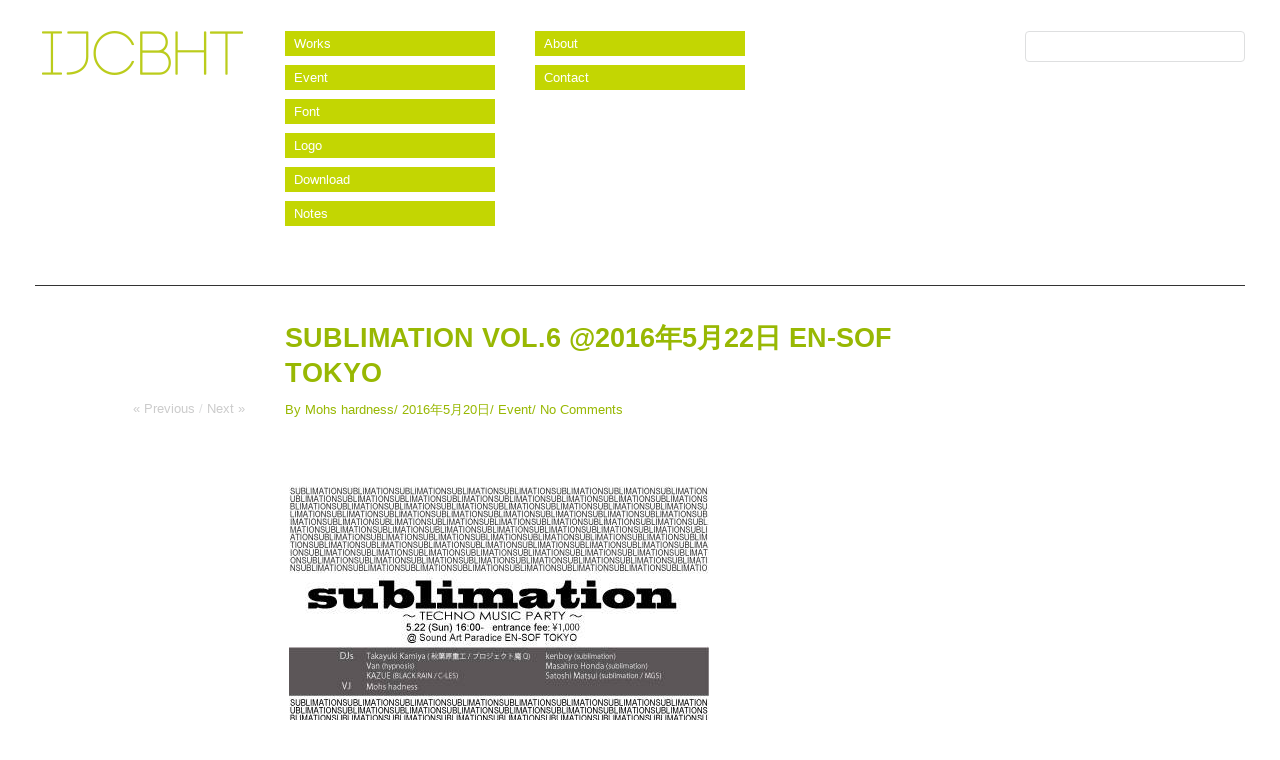

--- FILE ---
content_type: text/html; charset=UTF-8
request_url: https://www.ijcbht.com/archives/sublimation-vol-6-2016%E5%B9%B45%E6%9C%8822%E6%97%A5-en-sof-tokyo/
body_size: 14558
content:
<!DOCTYPE html>
<html lang="ja">
<head>
<meta charset="UTF-8" />
<title>SUBLIMATION VOL.6 @2016年5月22日 EN-SOF TOKYO | IJCBHT</title>
<link rel="profile" href="http://gmpg.org/xfn/11" />
<link rel="stylesheet" type="text/css" media="all" href="https://www.ijcbht.com/wpscript/wp-content/themes/imbalance2_ex/style.css" />
<link rel="pingback" href="https://www.ijcbht.com/wpscript/xmlrpc.php" />
<meta name='robots' content='max-image-preview:large' />
	<style>img:is([sizes="auto" i], [sizes^="auto," i]) { contain-intrinsic-size: 3000px 1500px }</style>
	<link rel='dns-prefetch' href='//stats.wp.com' />
<link rel="alternate" type="application/rss+xml" title="IJCBHT &raquo; フィード" href="https://www.ijcbht.com/feed/" />
<link rel="alternate" type="application/rss+xml" title="IJCBHT &raquo; コメントフィード" href="https://www.ijcbht.com/comments/feed/" />
<link rel="alternate" type="application/rss+xml" title="IJCBHT &raquo; SUBLIMATION VOL.6 @2016年5月22日 EN-SOF TOKYO のコメントのフィード" href="https://www.ijcbht.com/archives/sublimation-vol-6-2016%e5%b9%b45%e6%9c%8822%e6%97%a5-en-sof-tokyo/feed/" />
<script type="text/javascript">
/* <![CDATA[ */
window._wpemojiSettings = {"baseUrl":"https:\/\/s.w.org\/images\/core\/emoji\/15.0.3\/72x72\/","ext":".png","svgUrl":"https:\/\/s.w.org\/images\/core\/emoji\/15.0.3\/svg\/","svgExt":".svg","source":{"concatemoji":"https:\/\/www.ijcbht.com\/wpscript\/wp-includes\/js\/wp-emoji-release.min.js?ver=6.7.4"}};
/*! This file is auto-generated */
!function(i,n){var o,s,e;function c(e){try{var t={supportTests:e,timestamp:(new Date).valueOf()};sessionStorage.setItem(o,JSON.stringify(t))}catch(e){}}function p(e,t,n){e.clearRect(0,0,e.canvas.width,e.canvas.height),e.fillText(t,0,0);var t=new Uint32Array(e.getImageData(0,0,e.canvas.width,e.canvas.height).data),r=(e.clearRect(0,0,e.canvas.width,e.canvas.height),e.fillText(n,0,0),new Uint32Array(e.getImageData(0,0,e.canvas.width,e.canvas.height).data));return t.every(function(e,t){return e===r[t]})}function u(e,t,n){switch(t){case"flag":return n(e,"\ud83c\udff3\ufe0f\u200d\u26a7\ufe0f","\ud83c\udff3\ufe0f\u200b\u26a7\ufe0f")?!1:!n(e,"\ud83c\uddfa\ud83c\uddf3","\ud83c\uddfa\u200b\ud83c\uddf3")&&!n(e,"\ud83c\udff4\udb40\udc67\udb40\udc62\udb40\udc65\udb40\udc6e\udb40\udc67\udb40\udc7f","\ud83c\udff4\u200b\udb40\udc67\u200b\udb40\udc62\u200b\udb40\udc65\u200b\udb40\udc6e\u200b\udb40\udc67\u200b\udb40\udc7f");case"emoji":return!n(e,"\ud83d\udc26\u200d\u2b1b","\ud83d\udc26\u200b\u2b1b")}return!1}function f(e,t,n){var r="undefined"!=typeof WorkerGlobalScope&&self instanceof WorkerGlobalScope?new OffscreenCanvas(300,150):i.createElement("canvas"),a=r.getContext("2d",{willReadFrequently:!0}),o=(a.textBaseline="top",a.font="600 32px Arial",{});return e.forEach(function(e){o[e]=t(a,e,n)}),o}function t(e){var t=i.createElement("script");t.src=e,t.defer=!0,i.head.appendChild(t)}"undefined"!=typeof Promise&&(o="wpEmojiSettingsSupports",s=["flag","emoji"],n.supports={everything:!0,everythingExceptFlag:!0},e=new Promise(function(e){i.addEventListener("DOMContentLoaded",e,{once:!0})}),new Promise(function(t){var n=function(){try{var e=JSON.parse(sessionStorage.getItem(o));if("object"==typeof e&&"number"==typeof e.timestamp&&(new Date).valueOf()<e.timestamp+604800&&"object"==typeof e.supportTests)return e.supportTests}catch(e){}return null}();if(!n){if("undefined"!=typeof Worker&&"undefined"!=typeof OffscreenCanvas&&"undefined"!=typeof URL&&URL.createObjectURL&&"undefined"!=typeof Blob)try{var e="postMessage("+f.toString()+"("+[JSON.stringify(s),u.toString(),p.toString()].join(",")+"));",r=new Blob([e],{type:"text/javascript"}),a=new Worker(URL.createObjectURL(r),{name:"wpTestEmojiSupports"});return void(a.onmessage=function(e){c(n=e.data),a.terminate(),t(n)})}catch(e){}c(n=f(s,u,p))}t(n)}).then(function(e){for(var t in e)n.supports[t]=e[t],n.supports.everything=n.supports.everything&&n.supports[t],"flag"!==t&&(n.supports.everythingExceptFlag=n.supports.everythingExceptFlag&&n.supports[t]);n.supports.everythingExceptFlag=n.supports.everythingExceptFlag&&!n.supports.flag,n.DOMReady=!1,n.readyCallback=function(){n.DOMReady=!0}}).then(function(){return e}).then(function(){var e;n.supports.everything||(n.readyCallback(),(e=n.source||{}).concatemoji?t(e.concatemoji):e.wpemoji&&e.twemoji&&(t(e.twemoji),t(e.wpemoji)))}))}((window,document),window._wpemojiSettings);
/* ]]> */
</script>
<style id='wp-emoji-styles-inline-css' type='text/css'>

	img.wp-smiley, img.emoji {
		display: inline !important;
		border: none !important;
		box-shadow: none !important;
		height: 1em !important;
		width: 1em !important;
		margin: 0 0.07em !important;
		vertical-align: -0.1em !important;
		background: none !important;
		padding: 0 !important;
	}
</style>
<link rel='stylesheet' id='wp-block-library-css' href='https://www.ijcbht.com/wpscript/wp-includes/css/dist/block-library/style.min.css?ver=6.7.4' type='text/css' media='all' />
<link rel='stylesheet' id='mediaelement-css' href='https://www.ijcbht.com/wpscript/wp-includes/js/mediaelement/mediaelementplayer-legacy.min.css?ver=4.2.17' type='text/css' media='all' />
<link rel='stylesheet' id='wp-mediaelement-css' href='https://www.ijcbht.com/wpscript/wp-includes/js/mediaelement/wp-mediaelement.min.css?ver=6.7.4' type='text/css' media='all' />
<style id='jetpack-sharing-buttons-style-inline-css' type='text/css'>
.jetpack-sharing-buttons__services-list{display:flex;flex-direction:row;flex-wrap:wrap;gap:0;list-style-type:none;margin:5px;padding:0}.jetpack-sharing-buttons__services-list.has-small-icon-size{font-size:12px}.jetpack-sharing-buttons__services-list.has-normal-icon-size{font-size:16px}.jetpack-sharing-buttons__services-list.has-large-icon-size{font-size:24px}.jetpack-sharing-buttons__services-list.has-huge-icon-size{font-size:36px}@media print{.jetpack-sharing-buttons__services-list{display:none!important}}.editor-styles-wrapper .wp-block-jetpack-sharing-buttons{gap:0;padding-inline-start:0}ul.jetpack-sharing-buttons__services-list.has-background{padding:1.25em 2.375em}
</style>
<style id='classic-theme-styles-inline-css' type='text/css'>
/*! This file is auto-generated */
.wp-block-button__link{color:#fff;background-color:#32373c;border-radius:9999px;box-shadow:none;text-decoration:none;padding:calc(.667em + 2px) calc(1.333em + 2px);font-size:1.125em}.wp-block-file__button{background:#32373c;color:#fff;text-decoration:none}
</style>
<style id='global-styles-inline-css' type='text/css'>
:root{--wp--preset--aspect-ratio--square: 1;--wp--preset--aspect-ratio--4-3: 4/3;--wp--preset--aspect-ratio--3-4: 3/4;--wp--preset--aspect-ratio--3-2: 3/2;--wp--preset--aspect-ratio--2-3: 2/3;--wp--preset--aspect-ratio--16-9: 16/9;--wp--preset--aspect-ratio--9-16: 9/16;--wp--preset--color--black: #000000;--wp--preset--color--cyan-bluish-gray: #abb8c3;--wp--preset--color--white: #ffffff;--wp--preset--color--pale-pink: #f78da7;--wp--preset--color--vivid-red: #cf2e2e;--wp--preset--color--luminous-vivid-orange: #ff6900;--wp--preset--color--luminous-vivid-amber: #fcb900;--wp--preset--color--light-green-cyan: #7bdcb5;--wp--preset--color--vivid-green-cyan: #00d084;--wp--preset--color--pale-cyan-blue: #8ed1fc;--wp--preset--color--vivid-cyan-blue: #0693e3;--wp--preset--color--vivid-purple: #9b51e0;--wp--preset--gradient--vivid-cyan-blue-to-vivid-purple: linear-gradient(135deg,rgba(6,147,227,1) 0%,rgb(155,81,224) 100%);--wp--preset--gradient--light-green-cyan-to-vivid-green-cyan: linear-gradient(135deg,rgb(122,220,180) 0%,rgb(0,208,130) 100%);--wp--preset--gradient--luminous-vivid-amber-to-luminous-vivid-orange: linear-gradient(135deg,rgba(252,185,0,1) 0%,rgba(255,105,0,1) 100%);--wp--preset--gradient--luminous-vivid-orange-to-vivid-red: linear-gradient(135deg,rgba(255,105,0,1) 0%,rgb(207,46,46) 100%);--wp--preset--gradient--very-light-gray-to-cyan-bluish-gray: linear-gradient(135deg,rgb(238,238,238) 0%,rgb(169,184,195) 100%);--wp--preset--gradient--cool-to-warm-spectrum: linear-gradient(135deg,rgb(74,234,220) 0%,rgb(151,120,209) 20%,rgb(207,42,186) 40%,rgb(238,44,130) 60%,rgb(251,105,98) 80%,rgb(254,248,76) 100%);--wp--preset--gradient--blush-light-purple: linear-gradient(135deg,rgb(255,206,236) 0%,rgb(152,150,240) 100%);--wp--preset--gradient--blush-bordeaux: linear-gradient(135deg,rgb(254,205,165) 0%,rgb(254,45,45) 50%,rgb(107,0,62) 100%);--wp--preset--gradient--luminous-dusk: linear-gradient(135deg,rgb(255,203,112) 0%,rgb(199,81,192) 50%,rgb(65,88,208) 100%);--wp--preset--gradient--pale-ocean: linear-gradient(135deg,rgb(255,245,203) 0%,rgb(182,227,212) 50%,rgb(51,167,181) 100%);--wp--preset--gradient--electric-grass: linear-gradient(135deg,rgb(202,248,128) 0%,rgb(113,206,126) 100%);--wp--preset--gradient--midnight: linear-gradient(135deg,rgb(2,3,129) 0%,rgb(40,116,252) 100%);--wp--preset--font-size--small: 13px;--wp--preset--font-size--medium: 20px;--wp--preset--font-size--large: 36px;--wp--preset--font-size--x-large: 42px;--wp--preset--spacing--20: 0.44rem;--wp--preset--spacing--30: 0.67rem;--wp--preset--spacing--40: 1rem;--wp--preset--spacing--50: 1.5rem;--wp--preset--spacing--60: 2.25rem;--wp--preset--spacing--70: 3.38rem;--wp--preset--spacing--80: 5.06rem;--wp--preset--shadow--natural: 6px 6px 9px rgba(0, 0, 0, 0.2);--wp--preset--shadow--deep: 12px 12px 50px rgba(0, 0, 0, 0.4);--wp--preset--shadow--sharp: 6px 6px 0px rgba(0, 0, 0, 0.2);--wp--preset--shadow--outlined: 6px 6px 0px -3px rgba(255, 255, 255, 1), 6px 6px rgba(0, 0, 0, 1);--wp--preset--shadow--crisp: 6px 6px 0px rgba(0, 0, 0, 1);}:where(.is-layout-flex){gap: 0.5em;}:where(.is-layout-grid){gap: 0.5em;}body .is-layout-flex{display: flex;}.is-layout-flex{flex-wrap: wrap;align-items: center;}.is-layout-flex > :is(*, div){margin: 0;}body .is-layout-grid{display: grid;}.is-layout-grid > :is(*, div){margin: 0;}:where(.wp-block-columns.is-layout-flex){gap: 2em;}:where(.wp-block-columns.is-layout-grid){gap: 2em;}:where(.wp-block-post-template.is-layout-flex){gap: 1.25em;}:where(.wp-block-post-template.is-layout-grid){gap: 1.25em;}.has-black-color{color: var(--wp--preset--color--black) !important;}.has-cyan-bluish-gray-color{color: var(--wp--preset--color--cyan-bluish-gray) !important;}.has-white-color{color: var(--wp--preset--color--white) !important;}.has-pale-pink-color{color: var(--wp--preset--color--pale-pink) !important;}.has-vivid-red-color{color: var(--wp--preset--color--vivid-red) !important;}.has-luminous-vivid-orange-color{color: var(--wp--preset--color--luminous-vivid-orange) !important;}.has-luminous-vivid-amber-color{color: var(--wp--preset--color--luminous-vivid-amber) !important;}.has-light-green-cyan-color{color: var(--wp--preset--color--light-green-cyan) !important;}.has-vivid-green-cyan-color{color: var(--wp--preset--color--vivid-green-cyan) !important;}.has-pale-cyan-blue-color{color: var(--wp--preset--color--pale-cyan-blue) !important;}.has-vivid-cyan-blue-color{color: var(--wp--preset--color--vivid-cyan-blue) !important;}.has-vivid-purple-color{color: var(--wp--preset--color--vivid-purple) !important;}.has-black-background-color{background-color: var(--wp--preset--color--black) !important;}.has-cyan-bluish-gray-background-color{background-color: var(--wp--preset--color--cyan-bluish-gray) !important;}.has-white-background-color{background-color: var(--wp--preset--color--white) !important;}.has-pale-pink-background-color{background-color: var(--wp--preset--color--pale-pink) !important;}.has-vivid-red-background-color{background-color: var(--wp--preset--color--vivid-red) !important;}.has-luminous-vivid-orange-background-color{background-color: var(--wp--preset--color--luminous-vivid-orange) !important;}.has-luminous-vivid-amber-background-color{background-color: var(--wp--preset--color--luminous-vivid-amber) !important;}.has-light-green-cyan-background-color{background-color: var(--wp--preset--color--light-green-cyan) !important;}.has-vivid-green-cyan-background-color{background-color: var(--wp--preset--color--vivid-green-cyan) !important;}.has-pale-cyan-blue-background-color{background-color: var(--wp--preset--color--pale-cyan-blue) !important;}.has-vivid-cyan-blue-background-color{background-color: var(--wp--preset--color--vivid-cyan-blue) !important;}.has-vivid-purple-background-color{background-color: var(--wp--preset--color--vivid-purple) !important;}.has-black-border-color{border-color: var(--wp--preset--color--black) !important;}.has-cyan-bluish-gray-border-color{border-color: var(--wp--preset--color--cyan-bluish-gray) !important;}.has-white-border-color{border-color: var(--wp--preset--color--white) !important;}.has-pale-pink-border-color{border-color: var(--wp--preset--color--pale-pink) !important;}.has-vivid-red-border-color{border-color: var(--wp--preset--color--vivid-red) !important;}.has-luminous-vivid-orange-border-color{border-color: var(--wp--preset--color--luminous-vivid-orange) !important;}.has-luminous-vivid-amber-border-color{border-color: var(--wp--preset--color--luminous-vivid-amber) !important;}.has-light-green-cyan-border-color{border-color: var(--wp--preset--color--light-green-cyan) !important;}.has-vivid-green-cyan-border-color{border-color: var(--wp--preset--color--vivid-green-cyan) !important;}.has-pale-cyan-blue-border-color{border-color: var(--wp--preset--color--pale-cyan-blue) !important;}.has-vivid-cyan-blue-border-color{border-color: var(--wp--preset--color--vivid-cyan-blue) !important;}.has-vivid-purple-border-color{border-color: var(--wp--preset--color--vivid-purple) !important;}.has-vivid-cyan-blue-to-vivid-purple-gradient-background{background: var(--wp--preset--gradient--vivid-cyan-blue-to-vivid-purple) !important;}.has-light-green-cyan-to-vivid-green-cyan-gradient-background{background: var(--wp--preset--gradient--light-green-cyan-to-vivid-green-cyan) !important;}.has-luminous-vivid-amber-to-luminous-vivid-orange-gradient-background{background: var(--wp--preset--gradient--luminous-vivid-amber-to-luminous-vivid-orange) !important;}.has-luminous-vivid-orange-to-vivid-red-gradient-background{background: var(--wp--preset--gradient--luminous-vivid-orange-to-vivid-red) !important;}.has-very-light-gray-to-cyan-bluish-gray-gradient-background{background: var(--wp--preset--gradient--very-light-gray-to-cyan-bluish-gray) !important;}.has-cool-to-warm-spectrum-gradient-background{background: var(--wp--preset--gradient--cool-to-warm-spectrum) !important;}.has-blush-light-purple-gradient-background{background: var(--wp--preset--gradient--blush-light-purple) !important;}.has-blush-bordeaux-gradient-background{background: var(--wp--preset--gradient--blush-bordeaux) !important;}.has-luminous-dusk-gradient-background{background: var(--wp--preset--gradient--luminous-dusk) !important;}.has-pale-ocean-gradient-background{background: var(--wp--preset--gradient--pale-ocean) !important;}.has-electric-grass-gradient-background{background: var(--wp--preset--gradient--electric-grass) !important;}.has-midnight-gradient-background{background: var(--wp--preset--gradient--midnight) !important;}.has-small-font-size{font-size: var(--wp--preset--font-size--small) !important;}.has-medium-font-size{font-size: var(--wp--preset--font-size--medium) !important;}.has-large-font-size{font-size: var(--wp--preset--font-size--large) !important;}.has-x-large-font-size{font-size: var(--wp--preset--font-size--x-large) !important;}
:where(.wp-block-post-template.is-layout-flex){gap: 1.25em;}:where(.wp-block-post-template.is-layout-grid){gap: 1.25em;}
:where(.wp-block-columns.is-layout-flex){gap: 2em;}:where(.wp-block-columns.is-layout-grid){gap: 2em;}
:root :where(.wp-block-pullquote){font-size: 1.5em;line-height: 1.6;}
</style>
<link rel='stylesheet' id='contact-form-7-css' href='https://www.ijcbht.com/wpscript/wp-content/plugins/contact-form-7/includes/css/styles.css?ver=6.1.3' type='text/css' media='all' />
<script type="text/javascript" src="https://www.ijcbht.com/wpscript/wp-content/themes/imbalance2_ex/libs/jquery-1.6.1.min.js?ver=6.7.4" id="jquery-js"></script>
<script type="text/javascript" src="https://www.ijcbht.com/wpscript/wp-content/themes/imbalance2_ex/libs/jquery.masonry.min.js?ver=6.7.4" id="jquery_masonry-js"></script>
<script type="text/javascript" src="https://www.ijcbht.com/wpscript/wp-content/themes/imbalance2_ex/libs/jquery-ui.custom.min.js?ver=6.7.4" id="jquery_ui-js"></script>
<link rel="https://api.w.org/" href="https://www.ijcbht.com/wp-json/" /><link rel="alternate" title="JSON" type="application/json" href="https://www.ijcbht.com/wp-json/wp/v2/posts/1365" /><link rel="EditURI" type="application/rsd+xml" title="RSD" href="https://www.ijcbht.com/wpscript/xmlrpc.php?rsd" />
<meta name="generator" content="WordPress 6.7.4" />
<link rel="canonical" href="https://www.ijcbht.com/archives/sublimation-vol-6-2016%e5%b9%b45%e6%9c%8822%e6%97%a5-en-sof-tokyo/" />
<link rel='shortlink' href='https://www.ijcbht.com/?p=1365' />
<link rel="alternate" title="oEmbed (JSON)" type="application/json+oembed" href="https://www.ijcbht.com/wp-json/oembed/1.0/embed?url=https%3A%2F%2Fwww.ijcbht.com%2Farchives%2Fsublimation-vol-6-2016%25e5%25b9%25b45%25e6%259c%258822%25e6%2597%25a5-en-sof-tokyo%2F" />
<link rel="alternate" title="oEmbed (XML)" type="text/xml+oembed" href="https://www.ijcbht.com/wp-json/oembed/1.0/embed?url=https%3A%2F%2Fwww.ijcbht.com%2Farchives%2Fsublimation-vol-6-2016%25e5%25b9%25b45%25e6%259c%258822%25e6%2597%25a5-en-sof-tokyo%2F&#038;format=xml" />
	<style>img#wpstats{display:none}</style>
		
<style type="text/css">
/* color from theme options */
body, input, textarea { font-family: "Helvetica Neue", Helvetica, Arial, "Sans-Serif"; }
a, .menu a:hover, #nav-above a:hover, #footer a:hover, .entry-meta a:hover { color: #c3d602; }
.fetch:hover { background: #c3d602; }
blockquote { border-color: #c3d602; }
.menu ul .current-menu-item a { color: #c3d602; }
#respond .form-submit input { background: #c3d602; }

/* fluid grid */
.wrapper { margin: 0 40px; }

.box .texts { border: 20px solid #c3d602; background: #c3d602;  }
.box .categories { padding-top: 15px; }
</style>

<script type="text/javascript">
$(document).ready(function() {
	// shortcodes
	$('.wide').detach().appendTo('#wides');
	$('.aside').detach().appendTo('.entry-aside');

	// fluid grid
		function wrapperWidth() {
		var wrapper_width = $('body').width() - 20;
		wrapper_width = Math.floor(wrapper_width / 250) * 250 - 40;
		if (wrapper_width < 1000) wrapper_width = 1000;
		$('.wrapper').css('width', wrapper_width);
	}
	wrapperWidth();
	$(window).resize(function() {
		wrapperWidth();
	});
	
	// search
	$(document).ready(function() {
		$('#s').val('Search');
	});

	$('#s').bind('focus', function() {
		$(this).css('border-color', '#c3d602');
		if ($(this).val() == 'Search') $(this).val('');
	});

	$('#s').bind('blur', function() {
		$(this).css('border-color', '#DEDFE0');
		if ($(this).val() == '') $(this).val('Search');
	});

	// grid
	$('#boxes').masonry({
		itemSelector: '.box',
		columnWidth: 210,
		gutterWidth: 40
	});

	$('#related').masonry({
		itemSelector: '.box',
		columnWidth: 210,
		gutterWidth: 40
	});
	
	$('.texts').live({
		'mouseenter': function() {
			if ($(this).height() < $(this).find('.abs').height()) {
				$(this).height($(this).find('.abs').height());
			}
			$(this).stop(true, true).animate({
				'opacity': '1',
				'filter': 'alpha(opacity=100)'
			}, 0);
		},
		'mouseleave': function() {
			$(this).stop(true, true).animate({
				'opacity': '0',
				'filter': 'alpha(opacity=0)'
			}, 0);
		}
	});

	// comments
	$('.comment-form-author label').hide();
	$('.comment-form-author span').hide();
	$('.comment-form-email label').hide();
	$('.comment-form-email span').hide();
	$('.comment-form-url label').hide();
	$('.comment-form-comment label').hide();

	if ($('.comment-form-author input').val() == '')
	{
		$('.comment-form-author input').val('Name (required)');
	}
	if ($('.comment-form-email input').val() == '')
	{
		$('.comment-form-email input').val('Email (required)');
	}
	if ($('.comment-form-url input').val() == '')
	{
		$('.comment-form-url input').val('URL');
	}
	if ($('.comment-form-comment textarea').html() == '')
	{
		$('.comment-form-comment textarea').html('Your message');
	}
	
	$('.comment-form-author input').bind('focus', function() {
		$(this).css('border-color', '#c3d602').css('color', '#333');
		if ($(this).val() == 'Name (required)') $(this).val('');
	});
	$('.comment-form-author input').bind('blur', function() {
		$(this).css('border-color', '#ccc').css('color', '#6b6b6b');
		if ($(this).val().trim() == '') $(this).val('Name (required)');
	});
	$('.comment-form-email input').bind('focus', function() {
		$(this).css('border-color', '#c3d602').css('color', '#333');
		if ($(this).val() == 'Email (required)') $(this).val('');
	});
	$('.comment-form-email input').bind('blur', function() {
		$(this).css('border-color', '#ccc').css('color', '#6b6b6b');
		if ($(this).val().trim() == '') $(this).val('Email (required)');
	});
	$('.comment-form-url input').bind('focus', function() {
		$(this).css('border-color', '#c3d602').css('color', '#333');
		if ($(this).val() == 'URL') $(this).val('');
	});
	$('.comment-form-url input').bind('blur', function() {
		$(this).css('border-color', '#ccc').css('color', '#6b6b6b');
		if ($(this).val().trim() == '') $(this).val('URL');
	});
	$('.comment-form-comment textarea').bind('focus', function() {
		$(this).css('border-color', '#c3d602').css('color', '#333');
		if ($(this).val() == 'Your message') $(this).val('');
	});
	$('.comment-form-comment textarea').bind('blur', function() {
		$(this).css('border-color', '#ccc').css('color', '#6b6b6b');
		if ($(this).val().trim() == '') $(this).val('Your message');
	});
	$('#commentform').bind('submit', function(e) {
		if ($('.comment-form-author input').val() == 'Name (required)')
		{
			$('.comment-form-author input').val('');
		}
		if ($('.comment-form-email input').val() == 'Email (required)')
		{
			$('.comment-form-email input').val('');
		}
		if ($('.comment-form-url input').val() == 'URL')
		{
			$('.comment-form-url input').val('');
		}
		if ($('.comment-form-comment textarea').val() == 'Your message')
		{
			$('.comment-form-comment textarea').val('');
		}
	})

	$('.commentlist li div').bind('mouseover', function() {
		var reply = $(this).find('.reply')[0];
		$(reply).find('.comment-reply-link').show();
	});

	$('.commentlist li div').bind('mouseout', function() {
		var reply = $(this).find('.reply')[0];
		$(reply).find('.comment-reply-link').hide();
	});
});
</script>

<link rel="stylesheet" href="https://cdn.jsdelivr.net/npm/@fancyapps/ui@4.0/dist/fancybox.css" />
<script src="https://cdn.jsdelivr.net/npm/@fancyapps/ui@4.0/dist/fancybox.umd.js"></script>

<link rel="shortcut icon" href="http://www.ijcbht.com/wpscript/wp-content/themes/imbalance2/favicon.ico" /></head>

<body class="post-template-default single single-post postid-1365 single-format-standard">

<div class="wrapper">
	<div id="header">
		<div id="site-title">
			<a href="https://www.ijcbht.com/" title="IJCBHT">IJCBHT</a>
		</div>
		<div id="header-left"><div class="menu"><ul id="menu-%e3%82%ab%e3%82%b9%e3%82%bf%e3%83%a0%e3%83%a1%e3%83%8b%e3%83%a5%e3%83%bc" class="menu"><li id="menu-item-224" class="menu-item menu-item-type-taxonomy menu-item-object-category menu-item-224"><a href="https://www.ijcbht.com/archives/category/works/">Works</a></li>
<li id="menu-item-232" class="menu-item menu-item-type-taxonomy menu-item-object-category current-post-ancestor current-menu-parent current-post-parent menu-item-232"><a href="https://www.ijcbht.com/archives/category/event/">Event</a></li>
<li id="menu-item-298" class="menu-item menu-item-type-taxonomy menu-item-object-category menu-item-298"><a href="https://www.ijcbht.com/archives/category/font/">Font</a></li>
<li id="menu-item-297" class="menu-item menu-item-type-taxonomy menu-item-object-category menu-item-297"><a href="https://www.ijcbht.com/archives/category/logodesign/">Logo</a></li>
<li id="menu-item-223" class="menu-item menu-item-type-taxonomy menu-item-object-category menu-item-223"><a href="https://www.ijcbht.com/archives/category/down_load/">Download</a></li>
<li id="menu-item-233" class="menu-item menu-item-type-taxonomy menu-item-object-category menu-item-233"><a href="https://www.ijcbht.com/archives/category/notes/">Notes</a></li>
</ul></div></div>
		<div id="header-center"><div class="menu"><ul id="menu-%e3%82%ab%e3%82%b9%e3%82%bf%e3%83%a0%e3%83%a1%e3%83%8b%e3%83%a5%e3%83%bc2" class="menu"><li id="menu-item-665" class="menu-item menu-item-type-post_type menu-item-object-page menu-item-665"><a href="https://www.ijcbht.com/aboutus/">About</a></li>
<li id="menu-item-666" class="menu-item menu-item-type-post_type menu-item-object-page menu-item-666"><a href="https://www.ijcbht.com/contact/">Contact</a></li>
</ul></div></div>
		<div id="search">
			<form role="search" method="get" id="searchform" class="searchform" action="https://www.ijcbht.com/">
				<div>
					<label class="screen-reader-text" for="s">検索:</label>
					<input type="text" value="" name="s" id="s" />
					<input type="submit" id="searchsubmit" value="検索" />
				</div>
			</form>			<div id="header-right"></div>
		</div>
		<div class="clear"></div>
	</div>
	
	<div id="main">

		<div id="content">

		
<div class="post_title">
<h1 class="entry-title">SUBLIMATION VOL.6 @2016年5月22日 EN-SOF TOKYO</h1>

<div id="nav-above" class="navigation">
<div class="nav-previous">
<a href="https://www.ijcbht.com/archives/dddd-vol-8-akihabara-cypher-2016%e5%b9%b405%e6%9c%8821%e6%97%a5/" rel="prev">« Previous</a></div>
<span class="main_separator">/</span>
<div class="nav-next">
<a href="https://www.ijcbht.com/archives/%e3%83%8f%e3%82%b2%e3%81%ae%e3%83%ad%e3%82%b4/" rel="next">Next »</a></div>
</div><!-- #nav-above -->

<div class="entry-meta">
<span class="meta-sep">By</span> <a href="https://www.ijcbht.com/archives/author/kumakoto/" title="View all posts by Mohs hardness">Mohs hardness</a><span class="main_separator">/</span>
<span class="entry-date">2016年5月20日</span><span class="main_separator">/</span>
<a href="https://www.ijcbht.com/archives/category/event/" rel="category tag">Event</a><span class="main_separator">/</span>
<a href="#comments">No Comments</a>
</div><!-- .entry-meta -->
</div>

<div id="wides"></div>

<table id="post-1365" class="post-1365 post type-post status-publish format-standard has-post-thumbnail hentry category-event">
<tr>
<td class="entry-aside">

</td>
<td class="entry-content-right">
<h2><a href="http://www.ijcbht.com/entyfile//2016/05/13087317_890789091047336_1447417697255475814_n.jpg"><img fetchpriority="high" decoding="async" class="alignnone size-full wp-image-1366" src="http://www.ijcbht.com/entyfile//2016/05/13087317_890789091047336_1447417697255475814_n.jpg" alt="13087317_890789091047336_1447417697255475814_n" width="420" height="298" srcset="https://www.ijcbht.com/wpscript/wp-content/uploads/2016/05/13087317_890789091047336_1447417697255475814_n.jpg 420w, https://www.ijcbht.com/wpscript/wp-content/uploads/2016/05/13087317_890789091047336_1447417697255475814_n-300x213.jpg 300w, https://www.ijcbht.com/wpscript/wp-content/uploads/2016/05/13087317_890789091047336_1447417697255475814_n-210x149.jpg 210w" sizes="(max-width: 420px) 100vw, 420px" /></a></h2>
<p>日曜日はこちら、EN-SOFでのsublimationです。</p>
<p>前々回もお誘いいただいたテクノパーティです。<br />
EN-SOFは音がいいので、長時間フロアにいても不思議と疲れません。 アクセスも良いし、良い曲、良いDJさんを見つけるのにぷら～っと立ち寄れるそんな素敵なクラブスペースです。</p>
<p>sublimationレジデントの皆さんは一生懸命良いパーティにしようと頑張ってらっしゃいますし、今後も長く続く良いパーティになるのではないでしょうか。</p>
<p>個人的には、VJはどんなジャンルでもやりがいがありますし、箱それぞれのセッティング、コンセプトに則った設備・環境に合わせて試行錯誤するのも面白いと思っています。また、昨今は色々お声をおかけ頂くことも多くて嬉しい限りです。</p>
<p>その上で、個人的な嗜好も相まって、特にテクノやハウスのパーティでのVJは本当に楽しいですね。日曜日に渋谷近辺にいらっしゃる方はぜひ、EN-SOFで乾杯いたしましょう。</p>
<hr />
<h2>SUBLIMATION VOL.6</h2>
<p>[Date] 2016.05.22.SUN<br />
[Open] 16:00<br />
[Close]22:00<br />
[Venue] <span class="text_exposed_show">渋谷 Sound Art Paradise EN-SOF TOKYO<br />
[Music Charge] 1,000YEN<br />
[Genre] Techno</span></p>
<p>[Guest DJs]<br />
Takayuki Kamiya (秋葉原重工 / プロジェクト魔Ｑ)<br />
VAN (hypnosis)<br />
KAZUE (BLACK RAIN / C-LES)</p>
<p>[Resident DJs]<br />
SATOSHI MATSUI (MGS)<br />
MASAHIRO HONDA<br />
KENBOY</p>
<p>[VJ]<br />
Mohs hadness<br />
yukkii</p>
<p>More &#8220;EN-SOF TOKYO&#8221;<br />
[Address]<br />
〒150-0043 東京都渋谷区道玄坂2-23-13 渋谷デリタワー B1F</p>

<div id="entry-author-info">
<div id="author-avatar">
<img alt='' src='https://secure.gravatar.com/avatar/875af0bf63b7fcba394ef5a891eaa3cd?s=60&#038;d=mm&#038;r=g' srcset='https://secure.gravatar.com/avatar/875af0bf63b7fcba394ef5a891eaa3cd?s=120&#038;d=mm&#038;r=g 2x' class='avatar avatar-60 photo' height='60' width='60' decoding='async'/></div><!-- #author-avatar -->
<div id="author-description">
<h2>About Mohs hardness</h2>
Hi! 連絡あればどうぞ・・・ 

<a href="http://www.ijcbht.com/contact">Contact us.</a>
<a href="https://www.behance.net/recruit81bd">Bbehance</a>
<div id="author-link">
<a href="https://www.ijcbht.com/archives/author/kumakoto/">
View all posts by Mohs hardness <span class="meta-nav">&rarr;</span></a>
</div><!-- #author-link	-->
</div><!-- #author-description -->
</div><!-- #entry-author-info -->
<div class="clear"></div>

<div class="entry-utility">
</div><!-- .entry-utility -->

<div id="social">
<a href="http://twitter.com/share" class="twitter-share-button" data-count="horizontal">Tweet</a>
<script type="text/javascript" src="http://platform.twitter.com/widgets.js"></script>

<div id="fb-root"></div>
<script src="http://connect.facebook.net/en_US/all.js#xfbml=1"></script>
<fb:like href="http://www.ijcbht.com/archives/sublimation-vol-6-2016%E5%B9%B45%E6%9C%8822%E6%97%A5-en-sof-tokyo/" send="true" width="450" show_faces="false" font=""></fb:like>
</div>

</td>
</tr>
</table><!-- #post-## -->

			<div id="comments">



	<div id="respond" class="comment-respond">
		<h3 id="reply-title" class="comment-reply-title">コメントを残す <small><a rel="nofollow" id="cancel-comment-reply-link" href="/archives/sublimation-vol-6-2016%E5%B9%B45%E6%9C%8822%E6%97%A5-en-sof-tokyo/#respond" style="display:none;">コメントをキャンセル</a></small></h3><form action="https://www.ijcbht.com/wpscript/wp-comments-post.php" method="post" id="commentform" class="comment-form"><p class="comment-form-comment"><label for="comment">コメント <span class="required">※</span></label> <textarea id="comment" name="comment" cols="45" rows="8" maxlength="65525" required="required"></textarea></p><p class="comment-form-author"><label for="author">名前 <span class="required">※</span></label> <input id="author" name="author" type="text" value="" size="30" maxlength="245" autocomplete="name" required="required" /></p>
<p class="comment-form-email"><label for="email">メール <span class="required">※</span></label> <input id="email" name="email" type="text" value="" size="30" maxlength="100" autocomplete="email" required="required" /></p>
<p class="comment-form-url"><label for="url">サイト</label> <input id="url" name="url" type="text" value="" size="30" maxlength="200" autocomplete="url" /></p>
<p class="comment-form-cookies-consent"><input id="wp-comment-cookies-consent" name="wp-comment-cookies-consent" type="checkbox" value="yes" /> <label for="wp-comment-cookies-consent">次回のコメントで使用するためブラウザーに自分の名前、メールアドレス、サイトを保存する。</label></p>
<p><img src="http://www.ijcbht.com/wpscript/wp-content/siteguard/1664812424.png" alt="CAPTCHA"></p><p><label for="siteguard_captcha">上に表示された文字を入力してください。</label><br /><input type="text" name="siteguard_captcha" id="siteguard_captcha" class="input" value="" size="10" aria-required="true" /><input type="hidden" name="siteguard_captcha_prefix" id="siteguard_captcha_prefix" value="1664812424" /></p><p class="form-submit"><input name="submit" type="submit" id="submit" class="submit" value="コメントを送信" /> <input type='hidden' name='comment_post_ID' value='1365' id='comment_post_ID' />
<input type='hidden' name='comment_parent' id='comment_parent' value='0' />
</p></form>	</div><!-- #respond -->
	
</div><!-- #comments -->



<div class="recent clear">
<br />
<b>Warning</b>:  Attempt to read property "slug" on bool in <b>/home/wp219499/ijcbht.com/public_html/wpscript/wp-content/themes/imbalance2_ex/loop-single.php</b> on line <b>101</b><br />

<div id="related">


<div class="box">
<div class="rel">
<a href="https://www.ijcbht.com/archives/shanghai-steel-logo/"><img width="210" height="210" src="https://www.ijcbht.com/wpscript/wp-content/uploads/2024/11/shanhai_steel_derivative01-1-210x210.png" class="attachment-homepage-thumb size-homepage-thumb wp-post-image" alt="" title="" decoding="async" loading="lazy" srcset="https://www.ijcbht.com/wpscript/wp-content/uploads/2024/11/shanhai_steel_derivative01-1-210x210.png 210w, https://www.ijcbht.com/wpscript/wp-content/uploads/2024/11/shanhai_steel_derivative01-1-300x300.png 300w, https://www.ijcbht.com/wpscript/wp-content/uploads/2024/11/shanhai_steel_derivative01-1-1024x1024.png 1024w, https://www.ijcbht.com/wpscript/wp-content/uploads/2024/11/shanhai_steel_derivative01-1-150x150.png 150w, https://www.ijcbht.com/wpscript/wp-content/uploads/2024/11/shanhai_steel_derivative01-1-768x768.png 768w, https://www.ijcbht.com/wpscript/wp-content/uploads/2024/11/shanhai_steel_derivative01-1.png 1200w" sizes="auto, (max-width: 210px) 100vw, 210px" /></a>
<div class="categories"><a href="https://www.ijcbht.com/archives/category/logodesign/" rel="category tag">Logo</a>, <a href="https://www.ijcbht.com/archives/category/works/" rel="category tag">Works</a></div>
<h1><a href="https://www.ijcbht.com/archives/shanghai-steel-logo/">SHANGHAI STEEL(上海鋼鉄公司) LOGO</a></h1>
<p>SHANGHAI STEEL(上海鋼鉄公司)の企業/ブランド ロゴを制作しました。その名の通り本社は上海。車両、造船、航空といった重機械工業を手掛け、東アジア一帯でシェア拡大をしていく中で、今後のグローバル展開も視野に入</p>
<div class="posted"><span class="entry-date">2024年11月6日</span> <span class="main_separator">/</span>
<a href="https://www.ijcbht.com/archives/shanghai-steel-logo/#respond">No comments</a></div>
<div class="texts">
<div class="abs">
<a href="https://www.ijcbht.com/archives/shanghai-steel-logo/"><img width="210" height="210" src="https://www.ijcbht.com/wpscript/wp-content/uploads/2024/11/shanhai_steel_derivative01-1-210x210.png" class="attachment-homepage-thumb size-homepage-thumb wp-post-image" alt="" title="" decoding="async" loading="lazy" srcset="https://www.ijcbht.com/wpscript/wp-content/uploads/2024/11/shanhai_steel_derivative01-1-210x210.png 210w, https://www.ijcbht.com/wpscript/wp-content/uploads/2024/11/shanhai_steel_derivative01-1-300x300.png 300w, https://www.ijcbht.com/wpscript/wp-content/uploads/2024/11/shanhai_steel_derivative01-1-1024x1024.png 1024w, https://www.ijcbht.com/wpscript/wp-content/uploads/2024/11/shanhai_steel_derivative01-1-150x150.png 150w, https://www.ijcbht.com/wpscript/wp-content/uploads/2024/11/shanhai_steel_derivative01-1-768x768.png 768w, https://www.ijcbht.com/wpscript/wp-content/uploads/2024/11/shanhai_steel_derivative01-1.png 1200w" sizes="auto, (max-width: 210px) 100vw, 210px" /></a>
<div class="categories"><a href="https://www.ijcbht.com/archives/category/logodesign/" rel="category tag">Logo</a>, <a href="https://www.ijcbht.com/archives/category/works/" rel="category tag">Works</a></div>
<h1><a href="https://www.ijcbht.com/archives/shanghai-steel-logo/">SHANGHAI STEEL(上海鋼鉄公司) LOGO</a></h1>
<p>SHANGHAI STEEL(上海鋼鉄公司)の企業/ブランド ロゴを制作しました。その名の通り本社は上海。車両、造船、航空といった重機械工業を手掛け、東アジア一帯でシェア拡大をしていく中で、今後のグローバル展開も視野に入</p>
<div class="posted"><span class="entry-date">2024年11月6日</span> <span class="main_separator">/</span>
<a href="https://www.ijcbht.com/archives/shanghai-steel-logo/#respond">No comments</a></div>
</div>
</div>
</div>
</div>


<div class="box">
<div class="rel">
<a href="https://www.ijcbht.com/archives/vince-japan/"><img width="210" height="210" src="https://www.ijcbht.com/wpscript/wp-content/uploads/2024/10/vince_japan_logo_derivative-210x210.png" class="attachment-homepage-thumb size-homepage-thumb wp-post-image" alt="" title="" decoding="async" loading="lazy" srcset="https://www.ijcbht.com/wpscript/wp-content/uploads/2024/10/vince_japan_logo_derivative-210x210.png 210w, https://www.ijcbht.com/wpscript/wp-content/uploads/2024/10/vince_japan_logo_derivative-300x300.png 300w, https://www.ijcbht.com/wpscript/wp-content/uploads/2024/10/vince_japan_logo_derivative-1024x1024.png 1024w, https://www.ijcbht.com/wpscript/wp-content/uploads/2024/10/vince_japan_logo_derivative-150x150.png 150w, https://www.ijcbht.com/wpscript/wp-content/uploads/2024/10/vince_japan_logo_derivative-768x768.png 768w, https://www.ijcbht.com/wpscript/wp-content/uploads/2024/10/vince_japan_logo_derivative.png 1200w" sizes="auto, (max-width: 210px) 100vw, 210px" /></a>
<div class="categories"><a href="https://www.ijcbht.com/archives/category/logodesign/" rel="category tag">Logo</a>, <a href="https://www.ijcbht.com/archives/category/works/" rel="category tag">Works</a></div>
<h1><a href="https://www.ijcbht.com/archives/vince-japan/">VINCE JAPAN LOGO</a></h1>
<p>VINCE JAPAN（ヴィンス・ジャパン）のコーポレート/ブランドロゴを制作。同社の母体は海外の歴史ある企業だそうですが、日本法人であるVINCE JAPANは今後独自の販路拡大やブランディングも推し進めていくようです</p>
<div class="posted"><span class="entry-date">2024年10月29日</span> <span class="main_separator">/</span>
<a href="https://www.ijcbht.com/archives/vince-japan/#respond">No comments</a></div>
<div class="texts">
<div class="abs">
<a href="https://www.ijcbht.com/archives/vince-japan/"><img width="210" height="210" src="https://www.ijcbht.com/wpscript/wp-content/uploads/2024/10/vince_japan_logo_derivative-210x210.png" class="attachment-homepage-thumb size-homepage-thumb wp-post-image" alt="" title="" decoding="async" loading="lazy" srcset="https://www.ijcbht.com/wpscript/wp-content/uploads/2024/10/vince_japan_logo_derivative-210x210.png 210w, https://www.ijcbht.com/wpscript/wp-content/uploads/2024/10/vince_japan_logo_derivative-300x300.png 300w, https://www.ijcbht.com/wpscript/wp-content/uploads/2024/10/vince_japan_logo_derivative-1024x1024.png 1024w, https://www.ijcbht.com/wpscript/wp-content/uploads/2024/10/vince_japan_logo_derivative-150x150.png 150w, https://www.ijcbht.com/wpscript/wp-content/uploads/2024/10/vince_japan_logo_derivative-768x768.png 768w, https://www.ijcbht.com/wpscript/wp-content/uploads/2024/10/vince_japan_logo_derivative.png 1200w" sizes="auto, (max-width: 210px) 100vw, 210px" /></a>
<div class="categories"><a href="https://www.ijcbht.com/archives/category/logodesign/" rel="category tag">Logo</a>, <a href="https://www.ijcbht.com/archives/category/works/" rel="category tag">Works</a></div>
<h1><a href="https://www.ijcbht.com/archives/vince-japan/">VINCE JAPAN LOGO</a></h1>
<p>VINCE JAPAN（ヴィンス・ジャパン）のコーポレート/ブランドロゴを制作。同社の母体は海外の歴史ある企業だそうですが、日本法人であるVINCE JAPANは今後独自の販路拡大やブランディングも推し進めていくようです</p>
<div class="posted"><span class="entry-date">2024年10月29日</span> <span class="main_separator">/</span>
<a href="https://www.ijcbht.com/archives/vince-japan/#respond">No comments</a></div>
</div>
</div>
</div>
</div>


<div class="box">
<div class="rel">
<a href="https://www.ijcbht.com/archives/iguchii-g-u-c-h-i-logo/"><img width="210" height="210" src="https://www.ijcbht.com/wpscript/wp-content/uploads/2024/10/iguchi_logo01-210x210.png" class="attachment-homepage-thumb size-homepage-thumb wp-post-image" alt="" title="" decoding="async" loading="lazy" srcset="https://www.ijcbht.com/wpscript/wp-content/uploads/2024/10/iguchi_logo01-210x210.png 210w, https://www.ijcbht.com/wpscript/wp-content/uploads/2024/10/iguchi_logo01-300x300.png 300w, https://www.ijcbht.com/wpscript/wp-content/uploads/2024/10/iguchi_logo01-1024x1024.png 1024w, https://www.ijcbht.com/wpscript/wp-content/uploads/2024/10/iguchi_logo01-150x150.png 150w, https://www.ijcbht.com/wpscript/wp-content/uploads/2024/10/iguchi_logo01-768x768.png 768w, https://www.ijcbht.com/wpscript/wp-content/uploads/2024/10/iguchi_logo01.png 1200w" sizes="auto, (max-width: 210px) 100vw, 210px" /></a>
<div class="categories"><a href="https://www.ijcbht.com/archives/category/logodesign/" rel="category tag">Logo</a>, <a href="https://www.ijcbht.com/archives/category/works/" rel="category tag">Works</a></div>
<h1><a href="https://www.ijcbht.com/archives/iguchii-g-u-c-h-i-logo/">IGUCHI(I.G.U.C.H.I) LOGO</a></h1>
<p>重工業、医薬品、サプライ用品などを取り扱うイグチコーポレーションのロゴを制作。過去のロゴマーク（後述）や、創業者である『井口』氏の漢字などから着想しマークを再構築。日本国内での使用時にはカタカナで『イグチ』とも明記。 特</p>
<div class="posted"><span class="entry-date">2024年10月8日</span> <span class="main_separator">/</span>
<a href="https://www.ijcbht.com/archives/iguchii-g-u-c-h-i-logo/#respond">No comments</a></div>
<div class="texts">
<div class="abs">
<a href="https://www.ijcbht.com/archives/iguchii-g-u-c-h-i-logo/"><img width="210" height="210" src="https://www.ijcbht.com/wpscript/wp-content/uploads/2024/10/iguchi_logo01-210x210.png" class="attachment-homepage-thumb size-homepage-thumb wp-post-image" alt="" title="" decoding="async" loading="lazy" srcset="https://www.ijcbht.com/wpscript/wp-content/uploads/2024/10/iguchi_logo01-210x210.png 210w, https://www.ijcbht.com/wpscript/wp-content/uploads/2024/10/iguchi_logo01-300x300.png 300w, https://www.ijcbht.com/wpscript/wp-content/uploads/2024/10/iguchi_logo01-1024x1024.png 1024w, https://www.ijcbht.com/wpscript/wp-content/uploads/2024/10/iguchi_logo01-150x150.png 150w, https://www.ijcbht.com/wpscript/wp-content/uploads/2024/10/iguchi_logo01-768x768.png 768w, https://www.ijcbht.com/wpscript/wp-content/uploads/2024/10/iguchi_logo01.png 1200w" sizes="auto, (max-width: 210px) 100vw, 210px" /></a>
<div class="categories"><a href="https://www.ijcbht.com/archives/category/logodesign/" rel="category tag">Logo</a>, <a href="https://www.ijcbht.com/archives/category/works/" rel="category tag">Works</a></div>
<h1><a href="https://www.ijcbht.com/archives/iguchii-g-u-c-h-i-logo/">IGUCHI(I.G.U.C.H.I) LOGO</a></h1>
<p>重工業、医薬品、サプライ用品などを取り扱うイグチコーポレーションのロゴを制作。過去のロゴマーク（後述）や、創業者である『井口』氏の漢字などから着想しマークを再構築。日本国内での使用時にはカタカナで『イグチ』とも明記。 特</p>
<div class="posted"><span class="entry-date">2024年10月8日</span> <span class="main_separator">/</span>
<a href="https://www.ijcbht.com/archives/iguchii-g-u-c-h-i-logo/#respond">No comments</a></div>
</div>
</div>
</div>
</div>


<div class="box">
<div class="rel">
<a href="https://www.ijcbht.com/archives/kajix-logo/"><img width="210" height="210" src="https://www.ijcbht.com/wpscript/wp-content/uploads/2023/02/kajix-210x210.png" class="attachment-homepage-thumb size-homepage-thumb wp-post-image" alt="" title="" decoding="async" loading="lazy" srcset="https://www.ijcbht.com/wpscript/wp-content/uploads/2023/02/kajix-210x210.png 210w, https://www.ijcbht.com/wpscript/wp-content/uploads/2023/02/kajix-300x300.png 300w, https://www.ijcbht.com/wpscript/wp-content/uploads/2023/02/kajix-1024x1024.png 1024w, https://www.ijcbht.com/wpscript/wp-content/uploads/2023/02/kajix-150x150.png 150w, https://www.ijcbht.com/wpscript/wp-content/uploads/2023/02/kajix-768x768.png 768w, https://www.ijcbht.com/wpscript/wp-content/uploads/2023/02/kajix.png 1200w" sizes="auto, (max-width: 210px) 100vw, 210px" /></a>
<div class="categories"><a href="https://www.ijcbht.com/archives/category/logodesign/" rel="category tag">Logo</a>, <a href="https://www.ijcbht.com/archives/category/works/" rel="category tag">Works</a></div>
<h1><a href="https://www.ijcbht.com/archives/kajix-logo/">KAJIX LOGO</a></h1>
<p>東京都江戸川区に本社を置く企業 カジックス株式会社のロゴマークを制作。 創業以来40年B2Bロジスティクスを行ってきた同社が、あらたにB2C事業を展開するにあたりロゴマークのリニューアルをしました。名刺、Webサイト、ビ</p>
<div class="posted"><span class="entry-date">2023年2月13日</span> <span class="main_separator">/</span>
<a href="https://www.ijcbht.com/archives/kajix-logo/#respond">No comments</a></div>
<div class="texts">
<div class="abs">
<a href="https://www.ijcbht.com/archives/kajix-logo/"><img width="210" height="210" src="https://www.ijcbht.com/wpscript/wp-content/uploads/2023/02/kajix-210x210.png" class="attachment-homepage-thumb size-homepage-thumb wp-post-image" alt="" title="" decoding="async" loading="lazy" srcset="https://www.ijcbht.com/wpscript/wp-content/uploads/2023/02/kajix-210x210.png 210w, https://www.ijcbht.com/wpscript/wp-content/uploads/2023/02/kajix-300x300.png 300w, https://www.ijcbht.com/wpscript/wp-content/uploads/2023/02/kajix-1024x1024.png 1024w, https://www.ijcbht.com/wpscript/wp-content/uploads/2023/02/kajix-150x150.png 150w, https://www.ijcbht.com/wpscript/wp-content/uploads/2023/02/kajix-768x768.png 768w, https://www.ijcbht.com/wpscript/wp-content/uploads/2023/02/kajix.png 1200w" sizes="auto, (max-width: 210px) 100vw, 210px" /></a>
<div class="categories"><a href="https://www.ijcbht.com/archives/category/logodesign/" rel="category tag">Logo</a>, <a href="https://www.ijcbht.com/archives/category/works/" rel="category tag">Works</a></div>
<h1><a href="https://www.ijcbht.com/archives/kajix-logo/">KAJIX LOGO</a></h1>
<p>東京都江戸川区に本社を置く企業 カジックス株式会社のロゴマークを制作。 創業以来40年B2Bロジスティクスを行ってきた同社が、あらたにB2C事業を展開するにあたりロゴマークのリニューアルをしました。名刺、Webサイト、ビ</p>
<div class="posted"><span class="entry-date">2023年2月13日</span> <span class="main_separator">/</span>
<a href="https://www.ijcbht.com/archives/kajix-logo/#respond">No comments</a></div>
</div>
</div>
</div>
</div>


<div class="box">
<div class="rel">
<a href="https://www.ijcbht.com/archives/jv-records-logo/"><img width="210" height="210" src="https://www.ijcbht.com/wpscript/wp-content/uploads/2023/02/jv-records01-1-210x210.png" class="attachment-homepage-thumb size-homepage-thumb wp-post-image" alt="" title="" decoding="async" loading="lazy" srcset="https://www.ijcbht.com/wpscript/wp-content/uploads/2023/02/jv-records01-1-210x210.png 210w, https://www.ijcbht.com/wpscript/wp-content/uploads/2023/02/jv-records01-1-300x300.png 300w, https://www.ijcbht.com/wpscript/wp-content/uploads/2023/02/jv-records01-1-1024x1024.png 1024w, https://www.ijcbht.com/wpscript/wp-content/uploads/2023/02/jv-records01-1-150x150.png 150w, https://www.ijcbht.com/wpscript/wp-content/uploads/2023/02/jv-records01-1-768x768.png 768w, https://www.ijcbht.com/wpscript/wp-content/uploads/2023/02/jv-records01-1.png 1200w" sizes="auto, (max-width: 210px) 100vw, 210px" /></a>
<div class="categories"><a href="https://www.ijcbht.com/archives/category/logodesign/" rel="category tag">Logo</a>, <a href="https://www.ijcbht.com/archives/category/works/" rel="category tag">Works</a></div>
<h1><a href="https://www.ijcbht.com/archives/jv-records-logo/">JV Records LOGO and Goods.</a></h1>
<p>1976年から続く老舗レコードショップ『JV Records』の店舗・ブランドロゴリニューアルを担当。 前店舗ビルの解体に伴う移転にあわせて、ブランドイメージを一新。「バイナルレコードを連想するもの」というご要望で、それ</p>
<div class="posted"><span class="entry-date">2023年2月12日</span> <span class="main_separator">/</span>
<a href="https://www.ijcbht.com/archives/jv-records-logo/#respond">No comments</a></div>
<div class="texts">
<div class="abs">
<a href="https://www.ijcbht.com/archives/jv-records-logo/"><img width="210" height="210" src="https://www.ijcbht.com/wpscript/wp-content/uploads/2023/02/jv-records01-1-210x210.png" class="attachment-homepage-thumb size-homepage-thumb wp-post-image" alt="" title="" decoding="async" loading="lazy" srcset="https://www.ijcbht.com/wpscript/wp-content/uploads/2023/02/jv-records01-1-210x210.png 210w, https://www.ijcbht.com/wpscript/wp-content/uploads/2023/02/jv-records01-1-300x300.png 300w, https://www.ijcbht.com/wpscript/wp-content/uploads/2023/02/jv-records01-1-1024x1024.png 1024w, https://www.ijcbht.com/wpscript/wp-content/uploads/2023/02/jv-records01-1-150x150.png 150w, https://www.ijcbht.com/wpscript/wp-content/uploads/2023/02/jv-records01-1-768x768.png 768w, https://www.ijcbht.com/wpscript/wp-content/uploads/2023/02/jv-records01-1.png 1200w" sizes="auto, (max-width: 210px) 100vw, 210px" /></a>
<div class="categories"><a href="https://www.ijcbht.com/archives/category/logodesign/" rel="category tag">Logo</a>, <a href="https://www.ijcbht.com/archives/category/works/" rel="category tag">Works</a></div>
<h1><a href="https://www.ijcbht.com/archives/jv-records-logo/">JV Records LOGO and Goods.</a></h1>
<p>1976年から続く老舗レコードショップ『JV Records』の店舗・ブランドロゴリニューアルを担当。 前店舗ビルの解体に伴う移転にあわせて、ブランドイメージを一新。「バイナルレコードを連想するもの」というご要望で、それ</p>
<div class="posted"><span class="entry-date">2023年2月12日</span> <span class="main_separator">/</span>
<a href="https://www.ijcbht.com/archives/jv-records-logo/#respond">No comments</a></div>
</div>
</div>
</div>
</div>


<div class="box">
<div class="rel">
<a href="https://www.ijcbht.com/archives/cap-corp-logo/"><img width="210" height="210" src="https://www.ijcbht.com/wpscript/wp-content/uploads/2023/02/cap_corp-210x210.png" class="attachment-homepage-thumb size-homepage-thumb wp-post-image" alt="" title="" decoding="async" loading="lazy" srcset="https://www.ijcbht.com/wpscript/wp-content/uploads/2023/02/cap_corp-210x210.png 210w, https://www.ijcbht.com/wpscript/wp-content/uploads/2023/02/cap_corp-300x300.png 300w, https://www.ijcbht.com/wpscript/wp-content/uploads/2023/02/cap_corp-1024x1024.png 1024w, https://www.ijcbht.com/wpscript/wp-content/uploads/2023/02/cap_corp-150x150.png 150w, https://www.ijcbht.com/wpscript/wp-content/uploads/2023/02/cap_corp-768x768.png 768w, https://www.ijcbht.com/wpscript/wp-content/uploads/2023/02/cap_corp.png 1200w" sizes="auto, (max-width: 210px) 100vw, 210px" /></a>
<div class="categories"><a href="https://www.ijcbht.com/archives/category/logodesign/" rel="category tag">Logo</a>, <a href="https://www.ijcbht.com/archives/category/works/" rel="category tag">Works</a></div>
<h1><a href="https://www.ijcbht.com/archives/cap-corp-logo/">CAP CORP LOGO</a></h1>
<p>架空の企業『CAP』のロゴ。</p>
<div class="posted"><span class="entry-date">2023年2月8日</span> <span class="main_separator">/</span>
<a href="https://www.ijcbht.com/archives/cap-corp-logo/#respond">No comments</a></div>
<div class="texts">
<div class="abs">
<a href="https://www.ijcbht.com/archives/cap-corp-logo/"><img width="210" height="210" src="https://www.ijcbht.com/wpscript/wp-content/uploads/2023/02/cap_corp-210x210.png" class="attachment-homepage-thumb size-homepage-thumb wp-post-image" alt="" title="" decoding="async" loading="lazy" srcset="https://www.ijcbht.com/wpscript/wp-content/uploads/2023/02/cap_corp-210x210.png 210w, https://www.ijcbht.com/wpscript/wp-content/uploads/2023/02/cap_corp-300x300.png 300w, https://www.ijcbht.com/wpscript/wp-content/uploads/2023/02/cap_corp-1024x1024.png 1024w, https://www.ijcbht.com/wpscript/wp-content/uploads/2023/02/cap_corp-150x150.png 150w, https://www.ijcbht.com/wpscript/wp-content/uploads/2023/02/cap_corp-768x768.png 768w, https://www.ijcbht.com/wpscript/wp-content/uploads/2023/02/cap_corp.png 1200w" sizes="auto, (max-width: 210px) 100vw, 210px" /></a>
<div class="categories"><a href="https://www.ijcbht.com/archives/category/logodesign/" rel="category tag">Logo</a>, <a href="https://www.ijcbht.com/archives/category/works/" rel="category tag">Works</a></div>
<h1><a href="https://www.ijcbht.com/archives/cap-corp-logo/">CAP CORP LOGO</a></h1>
<p>架空の企業『CAP』のロゴ。</p>
<div class="posted"><span class="entry-date">2023年2月8日</span> <span class="main_separator">/</span>
<a href="https://www.ijcbht.com/archives/cap-corp-logo/#respond">No comments</a></div>
</div>
</div>
</div>
</div>


<div class="box">
<div class="rel">
<a href="https://www.ijcbht.com/archives/asian-net-logo/"><img width="210" height="210" src="https://www.ijcbht.com/wpscript/wp-content/uploads/2023/02/asia-net01-210x210.png" class="attachment-homepage-thumb size-homepage-thumb wp-post-image" alt="" title="" decoding="async" loading="lazy" srcset="https://www.ijcbht.com/wpscript/wp-content/uploads/2023/02/asia-net01-210x210.png 210w, https://www.ijcbht.com/wpscript/wp-content/uploads/2023/02/asia-net01-300x300.png 300w, https://www.ijcbht.com/wpscript/wp-content/uploads/2023/02/asia-net01-1024x1024.png 1024w, https://www.ijcbht.com/wpscript/wp-content/uploads/2023/02/asia-net01-150x150.png 150w, https://www.ijcbht.com/wpscript/wp-content/uploads/2023/02/asia-net01-768x768.png 768w, https://www.ijcbht.com/wpscript/wp-content/uploads/2023/02/asia-net01.png 1200w" sizes="auto, (max-width: 210px) 100vw, 210px" /></a>
<div class="categories"><a href="https://www.ijcbht.com/archives/category/logodesign/" rel="category tag">Logo</a>, <a href="https://www.ijcbht.com/archives/category/works/" rel="category tag">Works</a></div>
<h1><a href="https://www.ijcbht.com/archives/asian-net-logo/">亜細亜電網(Asian net) LOGO</a></h1>
<p>漢時作字『亜細亜電網』。</p>
<div class="posted"><span class="entry-date">2023年2月7日</span> <span class="main_separator">/</span>
<a href="https://www.ijcbht.com/archives/asian-net-logo/#respond">No comments</a></div>
<div class="texts">
<div class="abs">
<a href="https://www.ijcbht.com/archives/asian-net-logo/"><img width="210" height="210" src="https://www.ijcbht.com/wpscript/wp-content/uploads/2023/02/asia-net01-210x210.png" class="attachment-homepage-thumb size-homepage-thumb wp-post-image" alt="" title="" decoding="async" loading="lazy" srcset="https://www.ijcbht.com/wpscript/wp-content/uploads/2023/02/asia-net01-210x210.png 210w, https://www.ijcbht.com/wpscript/wp-content/uploads/2023/02/asia-net01-300x300.png 300w, https://www.ijcbht.com/wpscript/wp-content/uploads/2023/02/asia-net01-1024x1024.png 1024w, https://www.ijcbht.com/wpscript/wp-content/uploads/2023/02/asia-net01-150x150.png 150w, https://www.ijcbht.com/wpscript/wp-content/uploads/2023/02/asia-net01-768x768.png 768w, https://www.ijcbht.com/wpscript/wp-content/uploads/2023/02/asia-net01.png 1200w" sizes="auto, (max-width: 210px) 100vw, 210px" /></a>
<div class="categories"><a href="https://www.ijcbht.com/archives/category/logodesign/" rel="category tag">Logo</a>, <a href="https://www.ijcbht.com/archives/category/works/" rel="category tag">Works</a></div>
<h1><a href="https://www.ijcbht.com/archives/asian-net-logo/">亜細亜電網(Asian net) LOGO</a></h1>
<p>漢時作字『亜細亜電網』。</p>
<div class="posted"><span class="entry-date">2023年2月7日</span> <span class="main_separator">/</span>
<a href="https://www.ijcbht.com/archives/asian-net-logo/#respond">No comments</a></div>
</div>
</div>
</div>
</div>


<div class="box">
<div class="rel">
<a href="https://www.ijcbht.com/archives/hachitora-logo/"><img width="210" height="210" src="https://www.ijcbht.com/wpscript/wp-content/uploads/2023/01/hachitora_color-210x210.png" class="attachment-homepage-thumb size-homepage-thumb wp-post-image" alt="" title="" decoding="async" loading="lazy" srcset="https://www.ijcbht.com/wpscript/wp-content/uploads/2023/01/hachitora_color-210x210.png 210w, https://www.ijcbht.com/wpscript/wp-content/uploads/2023/01/hachitora_color-300x300.png 300w, https://www.ijcbht.com/wpscript/wp-content/uploads/2023/01/hachitora_color-1024x1024.png 1024w, https://www.ijcbht.com/wpscript/wp-content/uploads/2023/01/hachitora_color-150x150.png 150w, https://www.ijcbht.com/wpscript/wp-content/uploads/2023/01/hachitora_color-768x768.png 768w, https://www.ijcbht.com/wpscript/wp-content/uploads/2023/01/hachitora_color.png 1200w" sizes="auto, (max-width: 210px) 100vw, 210px" /></a>
<div class="categories"><a href="https://www.ijcbht.com/archives/category/logodesign/" rel="category tag">Logo</a>, <a href="https://www.ijcbht.com/archives/category/works/" rel="category tag">Works</a></div>
<h1><a href="https://www.ijcbht.com/archives/hachitora-logo/">八虎 LOGO</a></h1>
<p>漢字の作字を練習しようと、スケッチからの書き起こし。 単語の意味はあまり無い。</p>
<div class="posted"><span class="entry-date">2023年1月22日</span> <span class="main_separator">/</span>
<a href="https://www.ijcbht.com/archives/hachitora-logo/#respond">No comments</a></div>
<div class="texts">
<div class="abs">
<a href="https://www.ijcbht.com/archives/hachitora-logo/"><img width="210" height="210" src="https://www.ijcbht.com/wpscript/wp-content/uploads/2023/01/hachitora_color-210x210.png" class="attachment-homepage-thumb size-homepage-thumb wp-post-image" alt="" title="" decoding="async" loading="lazy" srcset="https://www.ijcbht.com/wpscript/wp-content/uploads/2023/01/hachitora_color-210x210.png 210w, https://www.ijcbht.com/wpscript/wp-content/uploads/2023/01/hachitora_color-300x300.png 300w, https://www.ijcbht.com/wpscript/wp-content/uploads/2023/01/hachitora_color-1024x1024.png 1024w, https://www.ijcbht.com/wpscript/wp-content/uploads/2023/01/hachitora_color-150x150.png 150w, https://www.ijcbht.com/wpscript/wp-content/uploads/2023/01/hachitora_color-768x768.png 768w, https://www.ijcbht.com/wpscript/wp-content/uploads/2023/01/hachitora_color.png 1200w" sizes="auto, (max-width: 210px) 100vw, 210px" /></a>
<div class="categories"><a href="https://www.ijcbht.com/archives/category/logodesign/" rel="category tag">Logo</a>, <a href="https://www.ijcbht.com/archives/category/works/" rel="category tag">Works</a></div>
<h1><a href="https://www.ijcbht.com/archives/hachitora-logo/">八虎 LOGO</a></h1>
<p>漢字の作字を練習しようと、スケッチからの書き起こし。 単語の意味はあまり無い。</p>
<div class="posted"><span class="entry-date">2023年1月22日</span> <span class="main_separator">/</span>
<a href="https://www.ijcbht.com/archives/hachitora-logo/#respond">No comments</a></div>
</div>
</div>
</div>
</div>


<div class="box">
<div class="rel">
<a href="https://www.ijcbht.com/archives/%e6%9d%b1%e4%ba%ac-logo/"><img width="210" height="140" src="https://www.ijcbht.com/wpscript/wp-content/uploads/2022/12/tokyo-logo-210x140.png" class="attachment-homepage-thumb size-homepage-thumb wp-post-image" alt="" title="" decoding="async" loading="lazy" srcset="https://www.ijcbht.com/wpscript/wp-content/uploads/2022/12/tokyo-logo-210x140.png 210w, https://www.ijcbht.com/wpscript/wp-content/uploads/2022/12/tokyo-logo-300x200.png 300w, https://www.ijcbht.com/wpscript/wp-content/uploads/2022/12/tokyo-logo-1024x683.png 1024w, https://www.ijcbht.com/wpscript/wp-content/uploads/2022/12/tokyo-logo-768x512.png 768w, https://www.ijcbht.com/wpscript/wp-content/uploads/2022/12/tokyo-logo-1536x1024.png 1536w, https://www.ijcbht.com/wpscript/wp-content/uploads/2022/12/tokyo-logo-2048x1365.png 2048w" sizes="auto, (max-width: 210px) 100vw, 210px" /></a>
<div class="categories"><a href="https://www.ijcbht.com/archives/category/logodesign/" rel="category tag">Logo</a>, <a href="https://www.ijcbht.com/archives/category/works/" rel="category tag">Works</a></div>
<h1><a href="https://www.ijcbht.com/archives/%e6%9d%b1%e4%ba%ac-logo/">東京 LOGO</a></h1>
<p>日の目を見なかったロゴ供養。『東京』</p>
<div class="posted"><span class="entry-date">2023年1月17日</span> <span class="main_separator">/</span>
<a href="https://www.ijcbht.com/archives/%e6%9d%b1%e4%ba%ac-logo/#respond">No comments</a></div>
<div class="texts">
<div class="abs">
<a href="https://www.ijcbht.com/archives/%e6%9d%b1%e4%ba%ac-logo/"><img width="210" height="140" src="https://www.ijcbht.com/wpscript/wp-content/uploads/2022/12/tokyo-logo-210x140.png" class="attachment-homepage-thumb size-homepage-thumb wp-post-image" alt="" title="" decoding="async" loading="lazy" srcset="https://www.ijcbht.com/wpscript/wp-content/uploads/2022/12/tokyo-logo-210x140.png 210w, https://www.ijcbht.com/wpscript/wp-content/uploads/2022/12/tokyo-logo-300x200.png 300w, https://www.ijcbht.com/wpscript/wp-content/uploads/2022/12/tokyo-logo-1024x683.png 1024w, https://www.ijcbht.com/wpscript/wp-content/uploads/2022/12/tokyo-logo-768x512.png 768w, https://www.ijcbht.com/wpscript/wp-content/uploads/2022/12/tokyo-logo-1536x1024.png 1536w, https://www.ijcbht.com/wpscript/wp-content/uploads/2022/12/tokyo-logo-2048x1365.png 2048w" sizes="auto, (max-width: 210px) 100vw, 210px" /></a>
<div class="categories"><a href="https://www.ijcbht.com/archives/category/logodesign/" rel="category tag">Logo</a>, <a href="https://www.ijcbht.com/archives/category/works/" rel="category tag">Works</a></div>
<h1><a href="https://www.ijcbht.com/archives/%e6%9d%b1%e4%ba%ac-logo/">東京 LOGO</a></h1>
<p>日の目を見なかったロゴ供養。『東京』</p>
<div class="posted"><span class="entry-date">2023年1月17日</span> <span class="main_separator">/</span>
<a href="https://www.ijcbht.com/archives/%e6%9d%b1%e4%ba%ac-logo/#respond">No comments</a></div>
</div>
</div>
</div>
</div>


<div class="box">
<div class="rel">
<a href="https://www.ijcbht.com/archives/deathyama-event-logo/"><img width="210" height="148" src="https://www.ijcbht.com/wpscript/wp-content/uploads/2022/12/DEATHYAMAVer3-210x148.png" class="attachment-homepage-thumb size-homepage-thumb wp-post-image" alt="" title="" decoding="async" loading="lazy" srcset="https://www.ijcbht.com/wpscript/wp-content/uploads/2022/12/DEATHYAMAVer3-210x148.png 210w, https://www.ijcbht.com/wpscript/wp-content/uploads/2022/12/DEATHYAMAVer3-300x212.png 300w, https://www.ijcbht.com/wpscript/wp-content/uploads/2022/12/DEATHYAMAVer3-1024x724.png 1024w, https://www.ijcbht.com/wpscript/wp-content/uploads/2022/12/DEATHYAMAVer3-768x543.png 768w, https://www.ijcbht.com/wpscript/wp-content/uploads/2022/12/DEATHYAMAVer3.png 1191w" sizes="auto, (max-width: 210px) 100vw, 210px" /></a>
<div class="categories"><a href="https://www.ijcbht.com/archives/category/event/" rel="category tag">Event</a>, <a href="https://www.ijcbht.com/archives/category/logodesign/" rel="category tag">Logo</a>, <a href="https://www.ijcbht.com/archives/category/works/" rel="category tag">Works</a></div>
<h1><a href="https://www.ijcbht.com/archives/deathyama-event-logo/">DEATHYAMA Event LOGO Design</a></h1>
<p>数年前、某所からのご依頼でDJ デス山さんのグッズを作るという企画があり、依頼されたロゴ。 というようなご要望だったと記憶してる。 下記のようなものを提出するも、特に連絡もなく、なんだか企画自体が無くなってしまった様子。</p>
<div class="posted"><span class="entry-date">2022年12月3日</span> <span class="main_separator">/</span>
<a href="https://www.ijcbht.com/archives/deathyama-event-logo/#respond">No comments</a></div>
<div class="texts">
<div class="abs">
<a href="https://www.ijcbht.com/archives/deathyama-event-logo/"><img width="210" height="148" src="https://www.ijcbht.com/wpscript/wp-content/uploads/2022/12/DEATHYAMAVer3-210x148.png" class="attachment-homepage-thumb size-homepage-thumb wp-post-image" alt="" title="" decoding="async" loading="lazy" srcset="https://www.ijcbht.com/wpscript/wp-content/uploads/2022/12/DEATHYAMAVer3-210x148.png 210w, https://www.ijcbht.com/wpscript/wp-content/uploads/2022/12/DEATHYAMAVer3-300x212.png 300w, https://www.ijcbht.com/wpscript/wp-content/uploads/2022/12/DEATHYAMAVer3-1024x724.png 1024w, https://www.ijcbht.com/wpscript/wp-content/uploads/2022/12/DEATHYAMAVer3-768x543.png 768w, https://www.ijcbht.com/wpscript/wp-content/uploads/2022/12/DEATHYAMAVer3.png 1191w" sizes="auto, (max-width: 210px) 100vw, 210px" /></a>
<div class="categories"><a href="https://www.ijcbht.com/archives/category/event/" rel="category tag">Event</a>, <a href="https://www.ijcbht.com/archives/category/logodesign/" rel="category tag">Logo</a>, <a href="https://www.ijcbht.com/archives/category/works/" rel="category tag">Works</a></div>
<h1><a href="https://www.ijcbht.com/archives/deathyama-event-logo/">DEATHYAMA Event LOGO Design</a></h1>
<p>数年前、某所からのご依頼でDJ デス山さんのグッズを作るという企画があり、依頼されたロゴ。 というようなご要望だったと記憶してる。 下記のようなものを提出するも、特に連絡もなく、なんだか企画自体が無くなってしまった様子。</p>
<div class="posted"><span class="entry-date">2022年12月3日</span> <span class="main_separator">/</span>
<a href="https://www.ijcbht.com/archives/deathyama-event-logo/#respond">No comments</a></div>
</div>
</div>
</div>
</div>


</div>


</div>


		</div><!-- #content -->

	</div><!-- #main -->

	<div id="footer">
		<div id="site-info">
			&copy; <a href="/">IJCBHT</a><br />
			Theme Designed by <a href="http://wpshower.com" target="_blank">Wpshower</a>
		</div><!-- #site-info -->
		<div id="footer-right"><div class="menu"><ul id="menu-%e3%82%ab%e3%82%b9%e3%82%bf%e3%83%a0%e3%83%a1%e3%83%8b%e3%83%a5%e3%83%bc2-1" class="menu"><li class="menu-item menu-item-type-post_type menu-item-object-page menu-item-665"><a href="https://www.ijcbht.com/aboutus/">About</a></li>
<li class="menu-item menu-item-type-post_type menu-item-object-page menu-item-666"><a href="https://www.ijcbht.com/contact/">Contact</a></li>
</ul></div></div>
		<div id="footer-left"><div class="menu"><ul id="menu-%e3%82%ab%e3%82%b9%e3%82%bf%e3%83%a0%e3%83%a1%e3%83%8b%e3%83%a5%e3%83%bc-1" class="menu"><li class="menu-item menu-item-type-taxonomy menu-item-object-category menu-item-224"><a href="https://www.ijcbht.com/archives/category/works/">Works</a></li>
<li class="menu-item menu-item-type-taxonomy menu-item-object-category current-post-ancestor current-menu-parent current-post-parent menu-item-232"><a href="https://www.ijcbht.com/archives/category/event/">Event</a></li>
<li class="menu-item menu-item-type-taxonomy menu-item-object-category menu-item-298"><a href="https://www.ijcbht.com/archives/category/font/">Font</a></li>
<li class="menu-item menu-item-type-taxonomy menu-item-object-category menu-item-297"><a href="https://www.ijcbht.com/archives/category/logodesign/">Logo</a></li>
<li class="menu-item menu-item-type-taxonomy menu-item-object-category menu-item-223"><a href="https://www.ijcbht.com/archives/category/down_load/">Download</a></li>
<li class="menu-item menu-item-type-taxonomy menu-item-object-category menu-item-233"><a href="https://www.ijcbht.com/archives/category/notes/">Notes</a></li>
</ul></div></div>
		<div class="clear"></div>
	</div><!-- #footer -->

</div><!-- .wrapper -->

<script type="text/javascript" src="https://www.ijcbht.com/wpscript/wp-includes/js/comment-reply.min.js?ver=6.7.4" id="comment-reply-js" async="async" data-wp-strategy="async"></script>
<script type="text/javascript" src="https://www.ijcbht.com/wpscript/wp-includes/js/dist/hooks.min.js?ver=4d63a3d491d11ffd8ac6" id="wp-hooks-js"></script>
<script type="text/javascript" src="https://www.ijcbht.com/wpscript/wp-includes/js/dist/i18n.min.js?ver=5e580eb46a90c2b997e6" id="wp-i18n-js"></script>
<script type="text/javascript" id="wp-i18n-js-after">
/* <![CDATA[ */
wp.i18n.setLocaleData( { 'text direction\u0004ltr': [ 'ltr' ] } );
wp.i18n.setLocaleData( { 'text direction\u0004ltr': [ 'ltr' ] } );
/* ]]> */
</script>
<script type="text/javascript" src="https://www.ijcbht.com/wpscript/wp-content/plugins/contact-form-7/includes/swv/js/index.js?ver=6.1.3" id="swv-js"></script>
<script type="text/javascript" id="contact-form-7-js-translations">
/* <![CDATA[ */
( function( domain, translations ) {
	var localeData = translations.locale_data[ domain ] || translations.locale_data.messages;
	localeData[""].domain = domain;
	wp.i18n.setLocaleData( localeData, domain );
} )( "contact-form-7", {"translation-revision-date":"2025-10-29 09:23:50+0000","generator":"GlotPress\/4.0.3","domain":"messages","locale_data":{"messages":{"":{"domain":"messages","plural-forms":"nplurals=1; plural=0;","lang":"ja_JP"},"This contact form is placed in the wrong place.":["\u3053\u306e\u30b3\u30f3\u30bf\u30af\u30c8\u30d5\u30a9\u30fc\u30e0\u306f\u9593\u9055\u3063\u305f\u4f4d\u7f6e\u306b\u7f6e\u304b\u308c\u3066\u3044\u307e\u3059\u3002"],"Error:":["\u30a8\u30e9\u30fc:"]}},"comment":{"reference":"includes\/js\/index.js"}} );
/* ]]> */
</script>
<script type="text/javascript" id="contact-form-7-js-before">
/* <![CDATA[ */
var wpcf7 = {
    "api": {
        "root": "https:\/\/www.ijcbht.com\/wp-json\/",
        "namespace": "contact-form-7\/v1"
    }
};
/* ]]> */
</script>
<script type="text/javascript" src="https://www.ijcbht.com/wpscript/wp-content/plugins/contact-form-7/includes/js/index.js?ver=6.1.3" id="contact-form-7-js"></script>
<script type="text/javascript" id="jetpack-stats-js-before">
/* <![CDATA[ */
_stq = window._stq || [];
_stq.push([ "view", JSON.parse("{\"v\":\"ext\",\"blog\":\"209206847\",\"post\":\"1365\",\"tz\":\"9\",\"srv\":\"www.ijcbht.com\",\"j\":\"1:15.2\"}") ]);
_stq.push([ "clickTrackerInit", "209206847", "1365" ]);
/* ]]> */
</script>
<script type="text/javascript" src="https://stats.wp.com/e-202547.js" id="jetpack-stats-js" defer="defer" data-wp-strategy="defer"></script>

<!-- Global site tag (gtag.js) - Google Analytics -->
<script async src="https://www.googletagmanager.com/gtag/js?id=UA-27069664-1"></script>
<script>
  window.dataLayer = window.dataLayer || [];
  function gtag(){dataLayer.push(arguments);}
  gtag('js', new Date());

  gtag('config', 'UA-27069664-1');
</script>



<script>
jQuery(document).ready(function() {  
jQuery(".article .wp-caption a[href*='/www.ijcbht.com'] , .wp-block-image a[href*='/www.ijcbht.com'] , .blocks-gallery-item figure a[href*='/www.ijcbht.com'] , .tiled-gallery__gallery a[href*='/www.ijcbht.com'] , .scrollable-table td a[href*='/www.ijcbht.com'], .scrollable-table th a[href*='/www.ijcbht.com'] , .entry-content-right p a[href*='/www.ijcbht.com'] ")

.each(function() {
	jQuery(this).attr('data-fancybox', 'group')
});

jQuery("[data-fancybox]").fancybox({  
	iframe : {
		css : {
			width : '90%',
			height: '80%'
		}
	}
});

jQuery("figure").each(function() {
	jQuery(this).find("a").attr("data-caption", jQuery(this).find("figcaption").text());
});

 
$("a[href]").each(function() {
	if (!this.href.match(new RegExp("^(#|\/|(https?:\/\/" + location.hostname + "))"))) {
		// 別ウィンドウで開く.
		$(this).attr("target", "_blank");
		$(this).attr("rel", "noopener nofollow");
		$(this).attr("title", "リンク先は外部のwebサイトです");
		// external というクラスを付けておき, CSS でアイコンを付ける.
		$(this).addClass("ex_link");
	}
});


});
</script>


</body>
</html>


--- FILE ---
content_type: text/css
request_url: https://www.ijcbht.com/wpscript/wp-content/themes/imbalance2_ex/style.css
body_size: 2117
content:
/*
Theme Name: Imbalance 2 EX
Theme URI: 
Description: 
Author: WPSHOWER ijcbht
Author URI: 
Version: 1.0.3
License: GNU General Public License
License URI: license.txt
Tags: fluid, grid, blog, magazine, imbalance
*/

html, body, form, ul, li, table, td {
	margin: 0;
	padding: 0;
	background: #fff;
}

body {
	position: relative;
	color: #666;
}

body, input, textarea {
	font-size: 13px;
}

a {
	text-decoration: none;
}

a:hover {
	text-decoration: underline;
}

a img {
	border: 0;
}

td {
	vertical-align: top;
}

ul {
	list-style-position: inside;
}

.entry-content-right ul {
	list-style-position: outside;
	padding: 0 0 0 2.5em;
}


h1 {
	font-size: 24px;
}

h2 {
	font-size: 18px;
}

h3 {
	font-size: 12px;
}

blockquote {
	border-left-width: 3px;
	border-left-style: solid;
	margin-left: 7px;
	padding-left: 20px;
	font-size: 16px;
	color: #999;
}

.clear {
	clear: both;
}

.main_separator {
	color: #dedfe0;
}

.wrapper {
	padding-top: 31px;
}

#header {
	border-bottom: 1px solid #333;
	padding-bottom: 50px;
}

#site-title {
	float: left;
	width: 210px;
	padding-right: 40px;
	overflow: hidden;
	line-height: 27px;
	font-size: 23px;
}

#site-title a {
	display: block;
	height: 0;
	color: #ccc;
	font-weight: bold;
	text-decoration: none;
	padding: 70px 0 0;
	background: url(/img/title_logo02.png) 0 0 no-repeat;
}

#header-left {
	float: left;
	width: 210px;
	padding-right: 40px;
}

#header-center {
	float: left;
	width: 210px;
	padding-right: 30px;
}

#search {
	float: right;
	width: 220px;
}

#header-right {
	margin: 20px 0 0 10px;
}

#search label, #search input[type=submit] {
	display: none;
}

#search input[type=text] {
	width: 200px;
	padding: 7px 9px;
	margin: 0;
	border: 1px solid #dedfe0;
	background: #fff;
	font-size: 13px;
	outline: none;
}

#page_search input[type=submit] {
	display: none;
}

.menu ul {
	list-style-type: none;
}

.menu ul li {
	padding-bottom: 9px;
	position: relative;
}

.menu ul a {
	display: block;
	line-height: 13px;
	color: #fff;
	text-decoration: none;
	padding: 6px 9px;
	background: #c3d602;
	transition: 0.5s;
}
.menu ul a:hover {
	color: #c3d602;
	background: #fff609;
	letter-spacing: 1em;
}
.menu ul li.current-menu-item a {
	color: #fff609;
}
#boxes {
	margin-top: 40px;
}

.box {
	width: 210px;
	margin-bottom: 70px;
	color: #999;
}

.box .rel {
	position: relative;
}

.box .rel p {
	margin: 0;
	line-height: 1.4em;
}

.box .texts {
	position: absolute;
	top: -20px;
	left: -20px;
	width: 210px;
	color: #fff;
	z-index: 200;
	opacity: 0;
	filter: alpha(opacity=0);
}

.box .texts .categories a, .box .texts a, .box .texts .posted, .box .texts .posted a {
	color: #fff;
}

.box .texts .transparent img {
	opacity: 0.1;
	filter: alpha(opacity=10);
}

.box .texts .abs {
	position: absolute;
	top: 0;
}

.box .categories {
	padding-bottom: 10px;
}

.box .categories a, .box .posted a {
	color: #a1a1a1;
}

.box h1 {
	margin: 0;
	padding-bottom: 10px;
	font-size: 16px;
}

.box h1 a {
	color: #999;
}

.box .posted {
	padding-top: 10px;
	color: #999;
}

.box img {
	display: block;
}

.fetch {
	clear: both;
	width: 460px;
	margin: 0 auto 40px;
	background: #c3d602;
	-moz-border-radius: 4px;
	border-radius: 4px;
	text-align: center;
}

.fetch a {
	display: block;
	height: 40px;
	line-height: 40px;
	font-size: 16px;
	font-weight: bold;
	color: #fff;
	text-decoration: none;
}

.fetch:hover a {
	color: #ccc;
}

#content {
	padding-bottom: 20px;
}

#nav-above {
	float: left;
	width: 210px;
	padding-right: 40px;
	text-align: right;
	color: #999;
}

#nav-above a {
	text-decoration: none;
	color: #ccc;
}

.nav-previous, .nav-next {
	display: inline;
}

.nav-separator {
	color: #999;
}

.post_title {
	margin-top: 35px;
	overflow: hidden;
}

.post_title h1 {
	margin: 0 0 10px 250px;
	font-size: 27px;
	line-height: 35px;
	width: 710px;
}

.entry-title, .page-title {
	margin-left: 250px;
	margin-top: 35px;
}

.entry-meta {
	padding-bottom: 30px;
	color: #636363;
}

.entry-meta a {
	color: #999;
	text-decoration: none;
}

#wides {
	clear: both;
}

.entry-aside {
	width: 210px;
	padding-right: 40px;
	vertical-align: middle;
}

.entry-content-right {
	width: 710px;
	font-size: 15px;
	line-height: 21px;
}

.entry-content {
	width: 710px;
	margin-left: 250px;
	font-size: 15px;
	line-height: 21px;
}

.entry-utility {
	padding: 10px 0;
}

.entry-tags {
	margin: 10px 0;
}

.entry-tags span {
	font-weight: bolder;
}

#social {
	padding: 20px 0 0 0;
}

.twitter-share-button {
	float: left;
	margin: 2px 20px 0 0;
}

.post img, .page img {
	margin: 20px 0;
}

.post .alignleft, .page .alignleft {
	float: left;
	margin-right: 20px;
}

.post .alignright, .page .alignright {
	float: right;
	margin-left: 20px;
}

.post .aligncenter, .page .aligncenter {
	display: block;
	clear: both;
	margin: 20px auto;
}

#comments {
	padding: 0 0 0 246px;
	width: 714px;
}

#comments-title {
	font-size: 21px;
	margin: 40px 0 20px 4px;
}

.commentlist {
	margin: 0;
	padding: 0;
	list-style: none;
}

.commentlist ul.children {
	list-style: none;
}

.commentlist li > div {
	position: relative;
	border-bottom: 1px solid #dedfe0;
	padding: 30px 0 30px 4px;
}

.commentlist li li > div {
	margin-left: 90px;
}

.commentlist li li li > div {
	margin-left: 180px;
}

.commentlist li li li li > div {
	margin-left: 270px;
}

.commentlist li li li li li > div {
	margin-left: 360px;
}

.comment-avatar {
	position: absolute;
	top: 30px;
	left: -96px;
}

.comment-content {
	margin-left: 96px;
	border-bottom: 1px solid #dedfe0;
}

.comment-author {
	float: left;
	width: 210px;
	padding-right: 40px;
	font-size: 15px;
}

cite {
	font-style: normal;
	font-weight: bold;
}

.comment-meta {
	float: left;
	width: 210px;
	padding-right: 40px;
	color: #999999;
}

.comment-body {
	clear: both;
	padding-top: 7px;
	font-size: 15px;
	line-height: 21px;
}

#respond {
	padding-left: 4px;
}

li.comment > div {
	position: relative;
}

.reply {
	position: absolute;
	top: 30px;
	right: 20px;
}

#reply-title {
	font-size: 21px;
}

.comment-reply-link {
	display: none;
}

.comment-form-author, .comment-form-email, .comment-form-url {
	float: left;
	width: 460px;
	margin: 0;
	padding: 10px 0;
}

.comment-form-comment {
	clear: both;
	width: 460px;
	margin: 0;
	padding: 10px 0;
}

input[type="text"], textarea {
	background: #fff;
	border: 1px solid #ccc;
	padding: 8px;
	outline: none;
	color: #999;
	-moz-border-radius: 4px;
	border-radius: 4px;
}

#comments input[type="text"] {
	width: 442px;
}

#comments textarea {
	width: 442px;
}

.form-submit {
	margin-bottom: 40px;
}

.form-submit input {
	width: 460px;
	padding: 6px 0;
	color: #fff;
	font-size: 15px;
	font-weight: bold;
	cursor: pointer;
	border: 0;
	text-align: center;
	-moz-border-radius: 4px;
	border-radius: 4px;
}

.recent {
	margin-top: 40px;
	padding-top: 40px;
	border-top: 1px solid #ccc;
}

#footer {
	padding: 30px 0 50px;
	border-top: 1px solid #dedfe0;
}

#site-info {
	float: left;
	width: 460px;
	padding-right: 40px;
	line-height: 22px;
}

#site-info a {
	font-weight: bold;
	text-decoration: none;
	color: #999;
}

#footer-left {
	float: right;
	width: 210px;
	padding-right: 40px;
}

#footer-right {
	float: right;
	width: 210px;
}

#infscr-loading {
	background: none repeat scroll 0 0 #000000;
	bottom: 40px;
	color: #FFFFFF;
	height: 100px;
	left: 40%;
	opacity: 0.8;
	padding: 10px;
	position: fixed;
	width: 200px;
	z-index: 5000;
	border-radius: 10px;

}


.highslide img {
	border: #000 !important;
}

.highslide img:hover {
	border: #ccc !important;
}

.wrapper {
	margin: 0 auto !important;
}

.box h1 a,
.box .posted,
.box .posted a,
.post_title h1,
.entry-meta * {
	color: #98b803 !important;
}

.box .texts 

.box h1 a:hover {
	color: #000 !important;
}